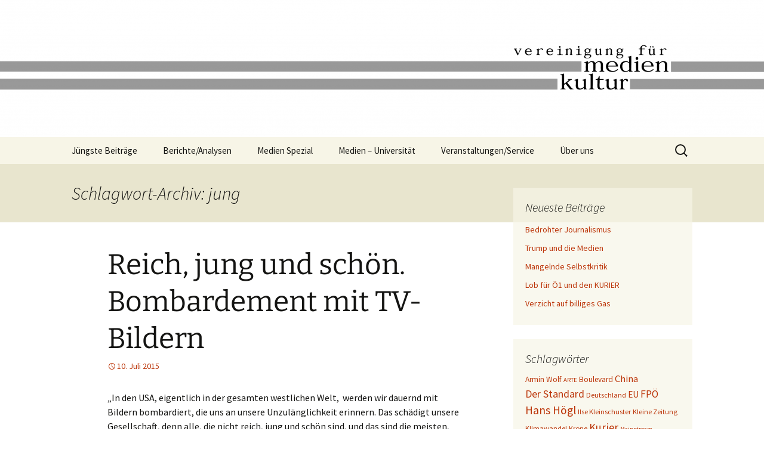

--- FILE ---
content_type: text/html; charset=UTF-8
request_url: http://www.medienkultur.at/neu/tag/jung/
body_size: 61126
content:
<!DOCTYPE html>
<html lang="de">
<head>
	<meta charset="UTF-8">
	<meta name="viewport" content="width=device-width, initial-scale=1.0">
	<title>jung Archive | Vereinigung für Medienkultur</title>
	<link rel="profile" href="https://gmpg.org/xfn/11">
	<link rel="pingback" href="http://www.medienkultur.at/neu/xmlrpc.php">
	<meta name='robots' content='index, follow, max-image-preview:large, max-snippet:-1, max-video-preview:-1' />

	<!-- This site is optimized with the Yoast SEO plugin v26.8 - https://yoast.com/product/yoast-seo-wordpress/ -->
	<link rel="canonical" href="https://www.medienkultur.at/neu/tag/jung/" />
	<meta property="og:locale" content="de_DE" />
	<meta property="og:type" content="article" />
	<meta property="og:title" content="jung Archive | Vereinigung für Medienkultur" />
	<meta property="og:url" content="https://www.medienkultur.at/neu/tag/jung/" />
	<meta property="og:site_name" content="Vereinigung für Medienkultur" />
	<meta name="twitter:card" content="summary_large_image" />
	<script type="application/ld+json" class="yoast-schema-graph">{"@context":"https://schema.org","@graph":[{"@type":"CollectionPage","@id":"https://www.medienkultur.at/neu/tag/jung/","url":"https://www.medienkultur.at/neu/tag/jung/","name":"jung Archive | Vereinigung für Medienkultur","isPartOf":{"@id":"https://www.medienkultur.at/neu/#website"},"breadcrumb":{"@id":"https://www.medienkultur.at/neu/tag/jung/#breadcrumb"},"inLanguage":"de"},{"@type":"BreadcrumbList","@id":"https://www.medienkultur.at/neu/tag/jung/#breadcrumb","itemListElement":[{"@type":"ListItem","position":1,"name":"Startseite","item":"https://www.medienkultur.at/neu/"},{"@type":"ListItem","position":2,"name":"jung"}]},{"@type":"WebSite","@id":"https://www.medienkultur.at/neu/#website","url":"https://www.medienkultur.at/neu/","name":"Vereinigung für Medienkultur","description":"","potentialAction":[{"@type":"SearchAction","target":{"@type":"EntryPoint","urlTemplate":"https://www.medienkultur.at/neu/?s={search_term_string}"},"query-input":{"@type":"PropertyValueSpecification","valueRequired":true,"valueName":"search_term_string"}}],"inLanguage":"de"}]}</script>
	<!-- / Yoast SEO plugin. -->


<link rel="alternate" type="application/rss+xml" title="Vereinigung für Medienkultur &raquo; Feed" href="https://www.medienkultur.at/neu/feed/" />
<link rel="alternate" type="application/rss+xml" title="Vereinigung für Medienkultur &raquo; Kommentar-Feed" href="https://www.medienkultur.at/neu/comments/feed/" />
<link rel="alternate" type="application/rss+xml" title="Vereinigung für Medienkultur &raquo; Schlagwort-Feed zu jung" href="https://www.medienkultur.at/neu/tag/jung/feed/" />
<style id='wp-img-auto-sizes-contain-inline-css'>
img:is([sizes=auto i],[sizes^="auto," i]){contain-intrinsic-size:3000px 1500px}
/*# sourceURL=wp-img-auto-sizes-contain-inline-css */
</style>
<style id='wp-emoji-styles-inline-css'>

	img.wp-smiley, img.emoji {
		display: inline !important;
		border: none !important;
		box-shadow: none !important;
		height: 1em !important;
		width: 1em !important;
		margin: 0 0.07em !important;
		vertical-align: -0.1em !important;
		background: none !important;
		padding: 0 !important;
	}
/*# sourceURL=wp-emoji-styles-inline-css */
</style>
<style id='wp-block-library-inline-css'>
:root{--wp-block-synced-color:#7a00df;--wp-block-synced-color--rgb:122,0,223;--wp-bound-block-color:var(--wp-block-synced-color);--wp-editor-canvas-background:#ddd;--wp-admin-theme-color:#007cba;--wp-admin-theme-color--rgb:0,124,186;--wp-admin-theme-color-darker-10:#006ba1;--wp-admin-theme-color-darker-10--rgb:0,107,160.5;--wp-admin-theme-color-darker-20:#005a87;--wp-admin-theme-color-darker-20--rgb:0,90,135;--wp-admin-border-width-focus:2px}@media (min-resolution:192dpi){:root{--wp-admin-border-width-focus:1.5px}}.wp-element-button{cursor:pointer}:root .has-very-light-gray-background-color{background-color:#eee}:root .has-very-dark-gray-background-color{background-color:#313131}:root .has-very-light-gray-color{color:#eee}:root .has-very-dark-gray-color{color:#313131}:root .has-vivid-green-cyan-to-vivid-cyan-blue-gradient-background{background:linear-gradient(135deg,#00d084,#0693e3)}:root .has-purple-crush-gradient-background{background:linear-gradient(135deg,#34e2e4,#4721fb 50%,#ab1dfe)}:root .has-hazy-dawn-gradient-background{background:linear-gradient(135deg,#faaca8,#dad0ec)}:root .has-subdued-olive-gradient-background{background:linear-gradient(135deg,#fafae1,#67a671)}:root .has-atomic-cream-gradient-background{background:linear-gradient(135deg,#fdd79a,#004a59)}:root .has-nightshade-gradient-background{background:linear-gradient(135deg,#330968,#31cdcf)}:root .has-midnight-gradient-background{background:linear-gradient(135deg,#020381,#2874fc)}:root{--wp--preset--font-size--normal:16px;--wp--preset--font-size--huge:42px}.has-regular-font-size{font-size:1em}.has-larger-font-size{font-size:2.625em}.has-normal-font-size{font-size:var(--wp--preset--font-size--normal)}.has-huge-font-size{font-size:var(--wp--preset--font-size--huge)}.has-text-align-center{text-align:center}.has-text-align-left{text-align:left}.has-text-align-right{text-align:right}.has-fit-text{white-space:nowrap!important}#end-resizable-editor-section{display:none}.aligncenter{clear:both}.items-justified-left{justify-content:flex-start}.items-justified-center{justify-content:center}.items-justified-right{justify-content:flex-end}.items-justified-space-between{justify-content:space-between}.screen-reader-text{border:0;clip-path:inset(50%);height:1px;margin:-1px;overflow:hidden;padding:0;position:absolute;width:1px;word-wrap:normal!important}.screen-reader-text:focus{background-color:#ddd;clip-path:none;color:#444;display:block;font-size:1em;height:auto;left:5px;line-height:normal;padding:15px 23px 14px;text-decoration:none;top:5px;width:auto;z-index:100000}html :where(.has-border-color){border-style:solid}html :where([style*=border-top-color]){border-top-style:solid}html :where([style*=border-right-color]){border-right-style:solid}html :where([style*=border-bottom-color]){border-bottom-style:solid}html :where([style*=border-left-color]){border-left-style:solid}html :where([style*=border-width]){border-style:solid}html :where([style*=border-top-width]){border-top-style:solid}html :where([style*=border-right-width]){border-right-style:solid}html :where([style*=border-bottom-width]){border-bottom-style:solid}html :where([style*=border-left-width]){border-left-style:solid}html :where(img[class*=wp-image-]){height:auto;max-width:100%}:where(figure){margin:0 0 1em}html :where(.is-position-sticky){--wp-admin--admin-bar--position-offset:var(--wp-admin--admin-bar--height,0px)}@media screen and (max-width:600px){html :where(.is-position-sticky){--wp-admin--admin-bar--position-offset:0px}}

/*# sourceURL=wp-block-library-inline-css */
</style><style id='global-styles-inline-css'>
:root{--wp--preset--aspect-ratio--square: 1;--wp--preset--aspect-ratio--4-3: 4/3;--wp--preset--aspect-ratio--3-4: 3/4;--wp--preset--aspect-ratio--3-2: 3/2;--wp--preset--aspect-ratio--2-3: 2/3;--wp--preset--aspect-ratio--16-9: 16/9;--wp--preset--aspect-ratio--9-16: 9/16;--wp--preset--color--black: #000000;--wp--preset--color--cyan-bluish-gray: #abb8c3;--wp--preset--color--white: #fff;--wp--preset--color--pale-pink: #f78da7;--wp--preset--color--vivid-red: #cf2e2e;--wp--preset--color--luminous-vivid-orange: #ff6900;--wp--preset--color--luminous-vivid-amber: #fcb900;--wp--preset--color--light-green-cyan: #7bdcb5;--wp--preset--color--vivid-green-cyan: #00d084;--wp--preset--color--pale-cyan-blue: #8ed1fc;--wp--preset--color--vivid-cyan-blue: #0693e3;--wp--preset--color--vivid-purple: #9b51e0;--wp--preset--color--dark-gray: #141412;--wp--preset--color--red: #bc360a;--wp--preset--color--medium-orange: #db572f;--wp--preset--color--light-orange: #ea9629;--wp--preset--color--yellow: #fbca3c;--wp--preset--color--dark-brown: #220e10;--wp--preset--color--medium-brown: #722d19;--wp--preset--color--light-brown: #eadaa6;--wp--preset--color--beige: #e8e5ce;--wp--preset--color--off-white: #f7f5e7;--wp--preset--gradient--vivid-cyan-blue-to-vivid-purple: linear-gradient(135deg,rgb(6,147,227) 0%,rgb(155,81,224) 100%);--wp--preset--gradient--light-green-cyan-to-vivid-green-cyan: linear-gradient(135deg,rgb(122,220,180) 0%,rgb(0,208,130) 100%);--wp--preset--gradient--luminous-vivid-amber-to-luminous-vivid-orange: linear-gradient(135deg,rgb(252,185,0) 0%,rgb(255,105,0) 100%);--wp--preset--gradient--luminous-vivid-orange-to-vivid-red: linear-gradient(135deg,rgb(255,105,0) 0%,rgb(207,46,46) 100%);--wp--preset--gradient--very-light-gray-to-cyan-bluish-gray: linear-gradient(135deg,rgb(238,238,238) 0%,rgb(169,184,195) 100%);--wp--preset--gradient--cool-to-warm-spectrum: linear-gradient(135deg,rgb(74,234,220) 0%,rgb(151,120,209) 20%,rgb(207,42,186) 40%,rgb(238,44,130) 60%,rgb(251,105,98) 80%,rgb(254,248,76) 100%);--wp--preset--gradient--blush-light-purple: linear-gradient(135deg,rgb(255,206,236) 0%,rgb(152,150,240) 100%);--wp--preset--gradient--blush-bordeaux: linear-gradient(135deg,rgb(254,205,165) 0%,rgb(254,45,45) 50%,rgb(107,0,62) 100%);--wp--preset--gradient--luminous-dusk: linear-gradient(135deg,rgb(255,203,112) 0%,rgb(199,81,192) 50%,rgb(65,88,208) 100%);--wp--preset--gradient--pale-ocean: linear-gradient(135deg,rgb(255,245,203) 0%,rgb(182,227,212) 50%,rgb(51,167,181) 100%);--wp--preset--gradient--electric-grass: linear-gradient(135deg,rgb(202,248,128) 0%,rgb(113,206,126) 100%);--wp--preset--gradient--midnight: linear-gradient(135deg,rgb(2,3,129) 0%,rgb(40,116,252) 100%);--wp--preset--gradient--autumn-brown: linear-gradient(135deg, rgba(226,45,15,1) 0%, rgba(158,25,13,1) 100%);--wp--preset--gradient--sunset-yellow: linear-gradient(135deg, rgba(233,139,41,1) 0%, rgba(238,179,95,1) 100%);--wp--preset--gradient--light-sky: linear-gradient(135deg,rgba(228,228,228,1.0) 0%,rgba(208,225,252,1.0) 100%);--wp--preset--gradient--dark-sky: linear-gradient(135deg,rgba(0,0,0,1.0) 0%,rgba(56,61,69,1.0) 100%);--wp--preset--font-size--small: 13px;--wp--preset--font-size--medium: 20px;--wp--preset--font-size--large: 36px;--wp--preset--font-size--x-large: 42px;--wp--preset--spacing--20: 0.44rem;--wp--preset--spacing--30: 0.67rem;--wp--preset--spacing--40: 1rem;--wp--preset--spacing--50: 1.5rem;--wp--preset--spacing--60: 2.25rem;--wp--preset--spacing--70: 3.38rem;--wp--preset--spacing--80: 5.06rem;--wp--preset--shadow--natural: 6px 6px 9px rgba(0, 0, 0, 0.2);--wp--preset--shadow--deep: 12px 12px 50px rgba(0, 0, 0, 0.4);--wp--preset--shadow--sharp: 6px 6px 0px rgba(0, 0, 0, 0.2);--wp--preset--shadow--outlined: 6px 6px 0px -3px rgb(255, 255, 255), 6px 6px rgb(0, 0, 0);--wp--preset--shadow--crisp: 6px 6px 0px rgb(0, 0, 0);}:where(.is-layout-flex){gap: 0.5em;}:where(.is-layout-grid){gap: 0.5em;}body .is-layout-flex{display: flex;}.is-layout-flex{flex-wrap: wrap;align-items: center;}.is-layout-flex > :is(*, div){margin: 0;}body .is-layout-grid{display: grid;}.is-layout-grid > :is(*, div){margin: 0;}:where(.wp-block-columns.is-layout-flex){gap: 2em;}:where(.wp-block-columns.is-layout-grid){gap: 2em;}:where(.wp-block-post-template.is-layout-flex){gap: 1.25em;}:where(.wp-block-post-template.is-layout-grid){gap: 1.25em;}.has-black-color{color: var(--wp--preset--color--black) !important;}.has-cyan-bluish-gray-color{color: var(--wp--preset--color--cyan-bluish-gray) !important;}.has-white-color{color: var(--wp--preset--color--white) !important;}.has-pale-pink-color{color: var(--wp--preset--color--pale-pink) !important;}.has-vivid-red-color{color: var(--wp--preset--color--vivid-red) !important;}.has-luminous-vivid-orange-color{color: var(--wp--preset--color--luminous-vivid-orange) !important;}.has-luminous-vivid-amber-color{color: var(--wp--preset--color--luminous-vivid-amber) !important;}.has-light-green-cyan-color{color: var(--wp--preset--color--light-green-cyan) !important;}.has-vivid-green-cyan-color{color: var(--wp--preset--color--vivid-green-cyan) !important;}.has-pale-cyan-blue-color{color: var(--wp--preset--color--pale-cyan-blue) !important;}.has-vivid-cyan-blue-color{color: var(--wp--preset--color--vivid-cyan-blue) !important;}.has-vivid-purple-color{color: var(--wp--preset--color--vivid-purple) !important;}.has-black-background-color{background-color: var(--wp--preset--color--black) !important;}.has-cyan-bluish-gray-background-color{background-color: var(--wp--preset--color--cyan-bluish-gray) !important;}.has-white-background-color{background-color: var(--wp--preset--color--white) !important;}.has-pale-pink-background-color{background-color: var(--wp--preset--color--pale-pink) !important;}.has-vivid-red-background-color{background-color: var(--wp--preset--color--vivid-red) !important;}.has-luminous-vivid-orange-background-color{background-color: var(--wp--preset--color--luminous-vivid-orange) !important;}.has-luminous-vivid-amber-background-color{background-color: var(--wp--preset--color--luminous-vivid-amber) !important;}.has-light-green-cyan-background-color{background-color: var(--wp--preset--color--light-green-cyan) !important;}.has-vivid-green-cyan-background-color{background-color: var(--wp--preset--color--vivid-green-cyan) !important;}.has-pale-cyan-blue-background-color{background-color: var(--wp--preset--color--pale-cyan-blue) !important;}.has-vivid-cyan-blue-background-color{background-color: var(--wp--preset--color--vivid-cyan-blue) !important;}.has-vivid-purple-background-color{background-color: var(--wp--preset--color--vivid-purple) !important;}.has-black-border-color{border-color: var(--wp--preset--color--black) !important;}.has-cyan-bluish-gray-border-color{border-color: var(--wp--preset--color--cyan-bluish-gray) !important;}.has-white-border-color{border-color: var(--wp--preset--color--white) !important;}.has-pale-pink-border-color{border-color: var(--wp--preset--color--pale-pink) !important;}.has-vivid-red-border-color{border-color: var(--wp--preset--color--vivid-red) !important;}.has-luminous-vivid-orange-border-color{border-color: var(--wp--preset--color--luminous-vivid-orange) !important;}.has-luminous-vivid-amber-border-color{border-color: var(--wp--preset--color--luminous-vivid-amber) !important;}.has-light-green-cyan-border-color{border-color: var(--wp--preset--color--light-green-cyan) !important;}.has-vivid-green-cyan-border-color{border-color: var(--wp--preset--color--vivid-green-cyan) !important;}.has-pale-cyan-blue-border-color{border-color: var(--wp--preset--color--pale-cyan-blue) !important;}.has-vivid-cyan-blue-border-color{border-color: var(--wp--preset--color--vivid-cyan-blue) !important;}.has-vivid-purple-border-color{border-color: var(--wp--preset--color--vivid-purple) !important;}.has-vivid-cyan-blue-to-vivid-purple-gradient-background{background: var(--wp--preset--gradient--vivid-cyan-blue-to-vivid-purple) !important;}.has-light-green-cyan-to-vivid-green-cyan-gradient-background{background: var(--wp--preset--gradient--light-green-cyan-to-vivid-green-cyan) !important;}.has-luminous-vivid-amber-to-luminous-vivid-orange-gradient-background{background: var(--wp--preset--gradient--luminous-vivid-amber-to-luminous-vivid-orange) !important;}.has-luminous-vivid-orange-to-vivid-red-gradient-background{background: var(--wp--preset--gradient--luminous-vivid-orange-to-vivid-red) !important;}.has-very-light-gray-to-cyan-bluish-gray-gradient-background{background: var(--wp--preset--gradient--very-light-gray-to-cyan-bluish-gray) !important;}.has-cool-to-warm-spectrum-gradient-background{background: var(--wp--preset--gradient--cool-to-warm-spectrum) !important;}.has-blush-light-purple-gradient-background{background: var(--wp--preset--gradient--blush-light-purple) !important;}.has-blush-bordeaux-gradient-background{background: var(--wp--preset--gradient--blush-bordeaux) !important;}.has-luminous-dusk-gradient-background{background: var(--wp--preset--gradient--luminous-dusk) !important;}.has-pale-ocean-gradient-background{background: var(--wp--preset--gradient--pale-ocean) !important;}.has-electric-grass-gradient-background{background: var(--wp--preset--gradient--electric-grass) !important;}.has-midnight-gradient-background{background: var(--wp--preset--gradient--midnight) !important;}.has-small-font-size{font-size: var(--wp--preset--font-size--small) !important;}.has-medium-font-size{font-size: var(--wp--preset--font-size--medium) !important;}.has-large-font-size{font-size: var(--wp--preset--font-size--large) !important;}.has-x-large-font-size{font-size: var(--wp--preset--font-size--x-large) !important;}
/*# sourceURL=global-styles-inline-css */
</style>

<style id='classic-theme-styles-inline-css'>
/*! This file is auto-generated */
.wp-block-button__link{color:#fff;background-color:#32373c;border-radius:9999px;box-shadow:none;text-decoration:none;padding:calc(.667em + 2px) calc(1.333em + 2px);font-size:1.125em}.wp-block-file__button{background:#32373c;color:#fff;text-decoration:none}
/*# sourceURL=/wp-includes/css/classic-themes.min.css */
</style>
<link rel='stylesheet' id='twentythirteen-fonts-css' href='http://www.medienkultur.at/neu/wp-content/themes/twentythirteen/fonts/source-sans-pro-plus-bitter.css?ver=20230328' media='all' />
<link rel='stylesheet' id='genericons-css' href='http://www.medienkultur.at/neu/wp-content/themes/twentythirteen/genericons/genericons.css?ver=20251101' media='all' />
<link rel='stylesheet' id='twentythirteen-style-css' href='http://www.medienkultur.at/neu/wp-content/themes/twentythirteen/style.css?ver=20251202' media='all' />
<link rel='stylesheet' id='twentythirteen-block-style-css' href='http://www.medienkultur.at/neu/wp-content/themes/twentythirteen/css/blocks.css?ver=20240520' media='all' />
<script src="http://www.medienkultur.at/neu/wp-includes/js/jquery/jquery.min.js?ver=3.7.1" id="jquery-core-js"></script>
<script src="http://www.medienkultur.at/neu/wp-includes/js/jquery/jquery-migrate.min.js?ver=3.4.1" id="jquery-migrate-js"></script>
<script src="http://www.medienkultur.at/neu/wp-content/themes/twentythirteen/js/functions.js?ver=20250727" id="twentythirteen-script-js" defer data-wp-strategy="defer"></script>
<link rel="https://api.w.org/" href="https://www.medienkultur.at/neu/wp-json/" /><link rel="alternate" title="JSON" type="application/json" href="https://www.medienkultur.at/neu/wp-json/wp/v2/tags/186" /><link rel="EditURI" type="application/rsd+xml" title="RSD" href="https://www.medienkultur.at/neu/xmlrpc.php?rsd" />
<meta name="generator" content="WordPress 6.9" />
<style>.recentcomments a{display:inline !important;padding:0 !important;margin:0 !important;}</style>	<style type="text/css" id="twentythirteen-header-css">
		.site-header {
		background: url(http://www.medienkultur.at/neu/wp-content/uploads/cropped-HeaderCover_whitepng.png) no-repeat scroll top;
		background-size: 1600px auto;
	}
	@media (max-width: 767px) {
		.site-header {
			background-size: 768px auto;
		}
	}
	@media (max-width: 359px) {
		.site-header {
			background-size: 360px auto;
		}
	}
			.site-title,
	.site-description {
		position: absolute;
		clip-path: inset(50%);
	}
			</style>
	<link rel="icon" href="https://www.medienkultur.at/neu/wp-content/uploads/cropped-HeaderCover_w-2-32x32.png" sizes="32x32" />
<link rel="icon" href="https://www.medienkultur.at/neu/wp-content/uploads/cropped-HeaderCover_w-2-192x192.png" sizes="192x192" />
<link rel="apple-touch-icon" href="https://www.medienkultur.at/neu/wp-content/uploads/cropped-HeaderCover_w-2-180x180.png" />
<meta name="msapplication-TileImage" content="https://www.medienkultur.at/neu/wp-content/uploads/cropped-HeaderCover_w-2-270x270.png" />
		<style id="wp-custom-css">
			.categories-links{display:none;}
.tags-links{display:none;}		</style>
		</head>

<body class="archive tag tag-jung tag-186 wp-embed-responsive wp-theme-twentythirteen single-author sidebar no-avatars">
		<div id="page" class="hfeed site">
		<a class="screen-reader-text skip-link" href="#content">
			Zum Inhalt springen		</a>
		<header id="masthead" class="site-header">
						<a class="home-link" href="https://www.medienkultur.at/neu/" rel="home" >
									<h1 class="site-title">Vereinigung für Medienkultur</h1>
											</a>

			<div id="navbar" class="navbar">
				<nav id="site-navigation" class="navigation main-navigation">
					<button class="menu-toggle">Menü</button>
					<div class="menu-hauptmenue-container"><ul id="primary-menu" class="nav-menu"><li id="menu-item-1527" class="menu-item menu-item-type-taxonomy menu-item-object-category menu-item-1527"><a href="https://www.medienkultur.at/neu/category/allgemein/">Jüngste Beiträge</a></li>
<li id="menu-item-1528" class="menu-item menu-item-type-taxonomy menu-item-object-category menu-item-has-children menu-item-1528"><a href="https://www.medienkultur.at/neu/category/berichte_analysen/">Berichte/Analysen</a>
<ul class="sub-menu">
	<li id="menu-item-1533" class="menu-item menu-item-type-taxonomy menu-item-object-category menu-item-1533"><a href="https://www.medienkultur.at/neu/category/berichte_analysen/medienkritik/">Medienkritik</a></li>
	<li id="menu-item-1532" class="menu-item menu-item-type-taxonomy menu-item-object-category menu-item-1532"><a href="https://www.medienkultur.at/neu/category/berichte_analysen/medien_politik_wirtschaft/">Medien und Politik / Wirtschaft</a></li>
	<li id="menu-item-1531" class="menu-item menu-item-type-taxonomy menu-item-object-category menu-item-1531"><a href="https://www.medienkultur.at/neu/category/berichte_analysen/medien_bildung_religion/">Medien und Bildung / Religion</a></li>
	<li id="menu-item-1534" class="menu-item menu-item-type-taxonomy menu-item-object-category menu-item-1534"><a href="https://www.medienkultur.at/neu/category/berichte_analysen/medienpolitik/">Medienpolitik</a></li>
	<li id="menu-item-1529" class="menu-item menu-item-type-taxonomy menu-item-object-category menu-item-1529"><a href="https://www.medienkultur.at/neu/category/berichte_analysen/diverses/">Diverses</a></li>
	<li id="menu-item-1530" class="menu-item menu-item-type-taxonomy menu-item-object-category menu-item-1530"><a href="https://www.medienkultur.at/neu/category/berichte_analysen/gastbeitraege/">Gastbeiträge</a></li>
</ul>
</li>
<li id="menu-item-1535" class="menu-item menu-item-type-taxonomy menu-item-object-category menu-item-has-children menu-item-1535"><a href="https://www.medienkultur.at/neu/category/medien_spezial/">Medien Spezial</a>
<ul class="sub-menu">
	<li id="menu-item-1541" class="menu-item menu-item-type-taxonomy menu-item-object-category menu-item-1541"><a href="https://www.medienkultur.at/neu/category/medien_spezial/medientabus/">Medientabus</a></li>
	<li id="menu-item-1538" class="menu-item menu-item-type-taxonomy menu-item-object-category menu-item-1538"><a href="https://www.medienkultur.at/neu/category/medien_spezial/medienkompetenz/">Medienkompetenz</a></li>
	<li id="menu-item-1542" class="menu-item menu-item-type-taxonomy menu-item-object-category menu-item-1542"><a href="https://www.medienkultur.at/neu/category/medien_spezial/studien_rezensionen/">Studien / Rezensionen</a></li>
	<li id="menu-item-1537" class="menu-item menu-item-type-taxonomy menu-item-object-category menu-item-1537"><a href="https://www.medienkultur.at/neu/category/medien_spezial/medienverantwortung_medienrecht/">Medienverantwortung / Medienrecht</a></li>
	<li id="menu-item-1539" class="menu-item menu-item-type-taxonomy menu-item-object-category menu-item-1539"><a href="https://www.medienkultur.at/neu/category/medien_spezial/medienoekologie/">Medienökologie</a></li>
	<li id="menu-item-1536" class="menu-item menu-item-type-taxonomy menu-item-object-category menu-item-1536"><a href="https://www.medienkultur.at/neu/category/medien_spezial/good-news/">Good News</a></li>
	<li id="menu-item-1540" class="menu-item menu-item-type-taxonomy menu-item-object-category menu-item-1540"><a href="https://www.medienkultur.at/neu/category/medien_spezial/medienschmankerl/">Medienschmankerl</a></li>
</ul>
</li>
<li id="menu-item-1543" class="menu-item menu-item-type-taxonomy menu-item-object-category menu-item-1543"><a href="https://www.medienkultur.at/neu/category/medien-universitaet/">Medien &#8211; Universität</a></li>
<li id="menu-item-1544" class="menu-item menu-item-type-taxonomy menu-item-object-category menu-item-has-children menu-item-1544"><a href="https://www.medienkultur.at/neu/category/termine/">Veranstaltungen/Service</a>
<ul class="sub-menu">
	<li id="menu-item-1743" class="menu-item menu-item-type-post_type menu-item-object-page menu-item-1743"><a href="https://www.medienkultur.at/neu/service/">Service</a></li>
</ul>
</li>
<li id="menu-item-1718" class="menu-item menu-item-type-post_type menu-item-object-page menu-item-has-children menu-item-1718"><a href="https://www.medienkultur.at/neu/wer-wir-sind/">Über uns</a>
<ul class="sub-menu">
	<li id="menu-item-1720" class="menu-item menu-item-type-post_type menu-item-object-page menu-item-1720"><a href="https://www.medienkultur.at/neu/unser-team-1-2/">Wer wir sind</a></li>
	<li id="menu-item-1721" class="menu-item menu-item-type-post_type menu-item-object-page menu-item-1721"><a href="https://www.medienkultur.at/neu/wer-wir-sind/ziele-des-forums-medienkultur/">Was wir wollen</a></li>
	<li id="menu-item-1734" class="menu-item menu-item-type-post_type menu-item-object-page menu-item-1734"><a href="https://www.medienkultur.at/neu/wer-wir-sind/kontakt-anregungkritik-1-3/">Kontakt</a></li>
	<li id="menu-item-1735" class="menu-item menu-item-type-post_type menu-item-object-page menu-item-1735"><a href="https://www.medienkultur.at/neu/wer-wir-sind/kooperationspartner-1-4/">Kooperationen</a></li>
	<li id="menu-item-1736" class="menu-item menu-item-type-post_type menu-item-object-page menu-item-1736"><a href="https://www.medienkultur.at/neu/wer-wir-sind/statut-1-5/">Statut</a></li>
</ul>
</li>
</ul></div>					<form role="search" method="get" class="search-form" action="https://www.medienkultur.at/neu/">
				<label>
					<span class="screen-reader-text">Suche nach:</span>
					<input type="search" class="search-field" placeholder="Suchen …" value="" name="s" />
				</label>
				<input type="submit" class="search-submit" value="Suchen" />
			</form>				</nav><!-- #site-navigation -->
			</div><!-- #navbar -->
		</header><!-- #masthead -->

		<div id="main" class="site-main">

	<div id="primary" class="content-area">
		<div id="content" class="site-content" role="main">

					<header class="archive-header">
				<h1 class="archive-title">
				Schlagwort-Archiv: jung				</h1>

							</header><!-- .archive-header -->

							
<article id="post-2095" class="post-2095 post type-post status-publish format-standard hentry category-allgemein category-medienschmankerl tag-bret-e-ellis tag-gea tag-heini-staudinger tag-jung tag-schoen tag-tv-bilder-reich">
	<header class="entry-header">
		
				<h1 class="entry-title">
			<a href="https://www.medienkultur.at/neu/reich-jung-und-schoen-bombardement-mit-tv-bildern/" rel="bookmark">Reich, jung und schön. Bombardement mit TV-Bildern</a>
		</h1>
		
		<div class="entry-meta">
			<span class="date"><a href="https://www.medienkultur.at/neu/reich-jung-und-schoen-bombardement-mit-tv-bildern/" title="Permalink zu Reich, jung und schön. Bombardement mit TV-Bildern" rel="bookmark"><time class="entry-date" datetime="2015-07-10T14:04:18+01:00">10. Juli 2015</time></a></span><span class="categories-links"><a href="https://www.medienkultur.at/neu/category/allgemein/" rel="category tag">JÜNGSTE BEITRÄGE</a>, <a href="https://www.medienkultur.at/neu/category/medien_spezial/medienschmankerl/" rel="category tag">Medienschmankerl</a></span><span class="tags-links"><a href="https://www.medienkultur.at/neu/tag/bret-e-ellis/" rel="tag">Bret E. Ellis</a>, <a href="https://www.medienkultur.at/neu/tag/gea/" rel="tag">GEA</a>, <a href="https://www.medienkultur.at/neu/tag/heini-staudinger/" rel="tag">Heini Staudinger</a>, <a href="https://www.medienkultur.at/neu/tag/jung/" rel="tag">jung</a>, <a href="https://www.medienkultur.at/neu/tag/schoen/" rel="tag">schön</a>, <a href="https://www.medienkultur.at/neu/tag/tv-bilder-reich/" rel="tag">TV-Bilder: Reich</a></span><span class="author vcard"><a class="url fn n" href="https://www.medienkultur.at/neu/author/wordpressadmin/" title="Alle Beiträge von Hans Högl anzeigen" rel="author">Hans Högl</a></span>					</div><!-- .entry-meta -->
	</header><!-- .entry-header -->

		<div class="entry-content">
		<p>&#8222;In den USA, eigentlich in der gesamten westlichen Welt,  werden wir dauernd mit Bildern bombardiert, die uns an unsere Unzulänglichkeit erinnern. Das schädigt unsere Gesellschaft, denn alle, die nicht reich, jung und schön sind, und das sind die meisten, werden zwangsläufig verunsichert.   Bret Easton Ellis (Zitat in: Brennstoff Nr. 37  2014, p.7. Empfehlenswerte Zeitschrift von GEA/ Herausg.: Heini Staudinger).</p>
	</div><!-- .entry-content -->
	
	<footer class="entry-meta">
					<div class="comments-link">
				<a href="https://www.medienkultur.at/neu/reich-jung-und-schoen-bombardement-mit-tv-bildern/#respond"><span class="leave-reply">Schreibe einen Kommentar</span></a>			</div><!-- .comments-link -->
		
			</footer><!-- .entry-meta -->
</article><!-- #post -->
			
			
		
		</div><!-- #content -->
	</div><!-- #primary -->

	<div id="tertiary" class="sidebar-container" role="complementary">
		<div class="sidebar-inner">
			<div class="widget-area">
				
		<aside id="recent-posts-2" class="widget widget_recent_entries">
		<h3 class="widget-title">Neueste Beiträge</h3><nav aria-label="Neueste Beiträge">
		<ul>
											<li>
					<a href="https://www.medienkultur.at/neu/bedrohter-journalismus/">Bedrohter Journalismus</a>
									</li>
											<li>
					<a href="https://www.medienkultur.at/neu/trump-und-die-medien/">Trump und die Medien</a>
									</li>
											<li>
					<a href="https://www.medienkultur.at/neu/mangelnde-selbstkritik/">Mangelnde Selbstkritik</a>
									</li>
											<li>
					<a href="https://www.medienkultur.at/neu/lob-fuer-oe1-und-den-kurier/">Lob für Ö1 und den KURIER</a>
									</li>
											<li>
					<a href="https://www.medienkultur.at/neu/verzicht-auf-billiges-gas/">Verzicht auf billiges Gas</a>
									</li>
					</ul>

		</nav></aside><aside id="tag_cloud-2" class="widget widget_tag_cloud"><h3 class="widget-title">Schlagwörter</h3><nav aria-label="Schlagwörter"><div class="tagcloud"><ul class='wp-tag-cloud' role='list'>
	<li><a href="https://www.medienkultur.at/neu/tag/armin-wolf/" class="tag-cloud-link tag-link-1677 tag-link-position-1" style="font-size: 10.026315789474pt;" aria-label="Armin Wolf (27 Einträge)">Armin Wolf</a></li>
	<li><a href="https://www.medienkultur.at/neu/tag/arte/" class="tag-cloud-link tag-link-477 tag-link-position-2" style="font-size: 8pt;" aria-label="ARTE (21 Einträge)">ARTE</a></li>
	<li><a href="https://www.medienkultur.at/neu/tag/boulevard/" class="tag-cloud-link tag-link-534 tag-link-position-3" style="font-size: 10.026315789474pt;" aria-label="Boulevard (27 Einträge)">Boulevard</a></li>
	<li><a href="https://www.medienkultur.at/neu/tag/china/" class="tag-cloud-link tag-link-883 tag-link-position-4" style="font-size: 12.421052631579pt;" aria-label="China (37 Einträge)">China</a></li>
	<li><a href="https://www.medienkultur.at/neu/tag/der-standard/" class="tag-cloud-link tag-link-1371 tag-link-position-5" style="font-size: 13.342105263158pt;" aria-label="Der Standard (42 Einträge)">Der Standard</a></li>
	<li><a href="https://www.medienkultur.at/neu/tag/deutschland/" class="tag-cloud-link tag-link-206 tag-link-position-6" style="font-size: 9.1052631578947pt;" aria-label="Deutschland (24 Einträge)">Deutschland</a></li>
	<li><a href="https://www.medienkultur.at/neu/tag/eu/" class="tag-cloud-link tag-link-97 tag-link-position-7" style="font-size: 11.315789473684pt;" aria-label="EU (32 Einträge)">EU</a></li>
	<li><a href="https://www.medienkultur.at/neu/tag/fpoe/" class="tag-cloud-link tag-link-163 tag-link-position-8" style="font-size: 13.157894736842pt;" aria-label="FPÖ (41 Einträge)">FPÖ</a></li>
	<li><a href="https://www.medienkultur.at/neu/tag/hans-hoegl/" class="tag-cloud-link tag-link-1011 tag-link-position-9" style="font-size: 14.631578947368pt;" aria-label="Hans Högl (49 Einträge)">Hans Högl</a></li>
	<li><a href="https://www.medienkultur.at/neu/tag/ilse-kleinschuster/" class="tag-cloud-link tag-link-4381 tag-link-position-10" style="font-size: 9.2894736842105pt;" aria-label="Ilse Kleinschuster (25 Einträge)">Ilse Kleinschuster</a></li>
	<li><a href="https://www.medienkultur.at/neu/tag/kleine-zeitung/" class="tag-cloud-link tag-link-310 tag-link-position-11" style="font-size: 9.2894736842105pt;" aria-label="Kleine Zeitung (25 Einträge)">Kleine Zeitung</a></li>
	<li><a href="https://www.medienkultur.at/neu/tag/klimawandel/" class="tag-cloud-link tag-link-363 tag-link-position-12" style="font-size: 9.1052631578947pt;" aria-label="Klimawandel (24 Einträge)">Klimawandel</a></li>
	<li><a href="https://www.medienkultur.at/neu/tag/krone/" class="tag-cloud-link tag-link-156 tag-link-position-13" style="font-size: 9.2894736842105pt;" aria-label="Krone (25 Einträge)">Krone</a></li>
	<li><a href="https://www.medienkultur.at/neu/tag/kurier/" class="tag-cloud-link tag-link-531 tag-link-position-14" style="font-size: 13.894736842105pt;" aria-label="Kurier (45 Einträge)">Kurier</a></li>
	<li><a href="https://www.medienkultur.at/neu/tag/mainstream/" class="tag-cloud-link tag-link-179 tag-link-position-15" style="font-size: 8pt;" aria-label="Mainstream (21 Einträge)">Mainstream</a></li>
	<li><a href="https://www.medienkultur.at/neu/tag/medien/" class="tag-cloud-link tag-link-39 tag-link-position-16" style="font-size: 11.315789473684pt;" aria-label="Medien (32 Einträge)">Medien</a></li>
	<li><a href="https://www.medienkultur.at/neu/tag/medienkritik/" class="tag-cloud-link tag-link-332 tag-link-position-17" style="font-size: 8.7368421052632pt;" aria-label="Medienkritik (23 Einträge)">Medienkritik</a></li>
	<li><a href="https://www.medienkultur.at/neu/tag/medienkultur/" class="tag-cloud-link tag-link-302 tag-link-position-18" style="font-size: 9.2894736842105pt;" aria-label="Medienkultur (25 Einträge)">Medienkultur</a></li>
	<li><a href="https://www.medienkultur.at/neu/tag/medien-und-politik/" class="tag-cloud-link tag-link-667 tag-link-position-19" style="font-size: 14.078947368421pt;" aria-label="Medien und Politik (46 Einträge)">Medien und Politik</a></li>
	<li><a href="https://www.medienkultur.at/neu/tag/menschenrechte/" class="tag-cloud-link tag-link-106 tag-link-position-20" style="font-size: 11.131578947368pt;" aria-label="Menschenrechte (31 Einträge)">Menschenrechte</a></li>
	<li><a href="https://www.medienkultur.at/neu/tag/nato/" class="tag-cloud-link tag-link-55 tag-link-position-21" style="font-size: 11.5pt;" aria-label="NATO (33 Einträge)">NATO</a></li>
	<li><a href="https://www.medienkultur.at/neu/tag/neutralitaet/" class="tag-cloud-link tag-link-2483 tag-link-position-22" style="font-size: 8.3684210526316pt;" aria-label="Neutralität (22 Einträge)">Neutralität</a></li>
	<li><a href="https://www.medienkultur.at/neu/tag/orf/" class="tag-cloud-link tag-link-54 tag-link-position-23" style="font-size: 22pt;" aria-label="ORF (126 Einträge)">ORF</a></li>
	<li><a href="https://www.medienkultur.at/neu/tag/politik-und-medien/" class="tag-cloud-link tag-link-660 tag-link-position-24" style="font-size: 16.842105263158pt;" aria-label="Politik und Medien (65 Einträge)">Politik und Medien</a></li>
	<li><a href="https://www.medienkultur.at/neu/tag/presseclub-concordia/" class="tag-cloud-link tag-link-362 tag-link-position-25" style="font-size: 13.710526315789pt;" aria-label="Presseclub Concordia (44 Einträge)">Presseclub Concordia</a></li>
	<li><a href="https://www.medienkultur.at/neu/tag/pressefreiheit/" class="tag-cloud-link tag-link-2016 tag-link-position-26" style="font-size: 8pt;" aria-label="Pressefreiheit (21 Einträge)">Pressefreiheit</a></li>
	<li><a href="https://www.medienkultur.at/neu/tag/putin/" class="tag-cloud-link tag-link-48 tag-link-position-27" style="font-size: 11.684210526316pt;" aria-label="Putin (34 Einträge)">Putin</a></li>
	<li><a href="https://www.medienkultur.at/neu/tag/qualitaetsjournalismus/" class="tag-cloud-link tag-link-1407 tag-link-position-28" style="font-size: 11.684210526316pt;" aria-label="Qualitätsjournalismus (34 Einträge)">Qualitätsjournalismus</a></li>
	<li><a href="https://www.medienkultur.at/neu/tag/russland/" class="tag-cloud-link tag-link-34 tag-link-position-29" style="font-size: 14.815789473684pt;" aria-label="Russland (50 Einträge)">Russland</a></li>
	<li><a href="https://www.medienkultur.at/neu/tag/schweiz/" class="tag-cloud-link tag-link-1977 tag-link-position-30" style="font-size: 12.236842105263pt;" aria-label="Schweiz (36 Einträge)">Schweiz</a></li>
	<li><a href="https://www.medienkultur.at/neu/tag/sebastian-kurz/" class="tag-cloud-link tag-link-1592 tag-link-position-31" style="font-size: 10.210526315789pt;" aria-label="Sebastian Kurz (28 Einträge)">Sebastian Kurz</a></li>
	<li><a href="https://www.medienkultur.at/neu/tag/spoe/" class="tag-cloud-link tag-link-543 tag-link-position-32" style="font-size: 11.684210526316pt;" aria-label="SPÖ (34 Einträge)">SPÖ</a></li>
	<li><a href="https://www.medienkultur.at/neu/tag/standard/" class="tag-cloud-link tag-link-53 tag-link-position-33" style="font-size: 13.157894736842pt;" aria-label="Standard (41 Einträge)">Standard</a></li>
	<li><a href="https://www.medienkultur.at/neu/tag/udo-bachmair/" class="tag-cloud-link tag-link-1613 tag-link-position-34" style="font-size: 18.684210526316pt;" aria-label="Udo Bachmair (82 Einträge)">Udo Bachmair</a></li>
	<li><a href="https://www.medienkultur.at/neu/tag/ukraine/" class="tag-cloud-link tag-link-33 tag-link-position-35" style="font-size: 14.815789473684pt;" aria-label="Ukraine (50 Einträge)">Ukraine</a></li>
	<li><a href="https://www.medienkultur.at/neu/tag/ukrainekrieg/" class="tag-cloud-link tag-link-8934 tag-link-position-36" style="font-size: 12.605263157895pt;" aria-label="Ukrainekrieg (38 Einträge)">Ukrainekrieg</a></li>
	<li><a href="https://www.medienkultur.at/neu/tag/usa/" class="tag-cloud-link tag-link-98 tag-link-position-37" style="font-size: 15.552631578947pt;" aria-label="USA (55 Einträge)">USA</a></li>
	<li><a href="https://www.medienkultur.at/neu/tag/vereinigung-fuer-medienkultur/" class="tag-cloud-link tag-link-335 tag-link-position-38" style="font-size: 19.236842105263pt;" aria-label="Vereinigung für Medienkultur (88 Einträge)">Vereinigung für Medienkultur</a></li>
	<li><a href="https://www.medienkultur.at/neu/tag/wiener-zeitung/" class="tag-cloud-link tag-link-409 tag-link-position-39" style="font-size: 15.736842105263pt;" aria-label="Wiener Zeitung (56 Einträge)">Wiener Zeitung</a></li>
	<li><a href="https://www.medienkultur.at/neu/tag/wolfgang-koppler/" class="tag-cloud-link tag-link-9197 tag-link-position-40" style="font-size: 12.421052631579pt;" aria-label="Wolfgang Koppler (37 Einträge)">Wolfgang Koppler</a></li>
	<li><a href="https://www.medienkultur.at/neu/tag/zib2/" class="tag-cloud-link tag-link-9391 tag-link-position-41" style="font-size: 8pt;" aria-label="ZiB2 (21 Einträge)">ZiB2</a></li>
	<li><a href="https://www.medienkultur.at/neu/tag/zivilgesellschaft/" class="tag-cloud-link tag-link-1012 tag-link-position-42" style="font-size: 9.1052631578947pt;" aria-label="Zivilgesellschaft (24 Einträge)">Zivilgesellschaft</a></li>
	<li><a href="https://www.medienkultur.at/neu/tag/oe-1/" class="tag-cloud-link tag-link-27 tag-link-position-43" style="font-size: 8.3684210526316pt;" aria-label="Ö 1 (22 Einträge)">Ö 1</a></li>
	<li><a href="https://www.medienkultur.at/neu/tag/oesterreich/" class="tag-cloud-link tag-link-930 tag-link-position-44" style="font-size: 12.789473684211pt;" aria-label="Österreich (39 Einträge)">Österreich</a></li>
	<li><a href="https://www.medienkultur.at/neu/tag/oevp/" class="tag-cloud-link tag-link-600 tag-link-position-45" style="font-size: 10.578947368421pt;" aria-label="ÖVP (29 Einträge)">ÖVP</a></li>
</ul>
</div>
</nav></aside><aside id="recent-comments-2" class="widget widget_recent_comments"><h3 class="widget-title">Neueste Kommentare</h3><nav aria-label="Neueste Kommentare"><ul id="recentcomments"><li class="recentcomments"><span class="comment-author-link">Fritz Buchgeher</span> bei <a href="https://www.medienkultur.at/neu/orf-aus-fuer-karim-el-gawhary/#comment-63066">ORF: Aus für Karim El-Gawhary</a></li><li class="recentcomments"><span class="comment-author-link">Hans Högl</span> bei <a href="https://www.medienkultur.at/neu/lob-fuer-oe1-und-den-kurier/#comment-62931">Lob für Ö1 und den KURIER</a></li><li class="recentcomments"><span class="comment-author-link"><a href="http://www.abfang.org" class="url" rel="ugc external nofollow">Ilse Kleinschuster</a></span> bei <a href="https://www.medienkultur.at/neu/neuer-zivilisationsbruch/#comment-62584">Neuer Zivilisationsbruch</a></li><li class="recentcomments"><span class="comment-author-link"><a href="http://www.abfang.org" class="url" rel="ugc external nofollow">Ilse Kleinschuster</a></span> bei <a href="https://www.medienkultur.at/neu/neuer-zivilisationsbruch/#comment-62582">Neuer Zivilisationsbruch</a></li><li class="recentcomments"><span class="comment-author-link">Robert Hawliczek</span> bei <a href="https://www.medienkultur.at/neu/lob-fuer-oe1-und-den-kurier/#comment-62466">Lob für Ö1 und den KURIER</a></li></ul></nav></aside><aside id="archives-2" class="widget widget_archive"><h3 class="widget-title">ARCHIV</h3><nav aria-label="ARCHIV">
			<ul>
					<li><a href='https://www.medienkultur.at/neu/2026/01/'>Januar 2026</a></li>
	<li><a href='https://www.medienkultur.at/neu/2025/12/'>Dezember 2025</a></li>
	<li><a href='https://www.medienkultur.at/neu/2025/11/'>November 2025</a></li>
	<li><a href='https://www.medienkultur.at/neu/2025/10/'>Oktober 2025</a></li>
	<li><a href='https://www.medienkultur.at/neu/2025/09/'>September 2025</a></li>
	<li><a href='https://www.medienkultur.at/neu/2025/08/'>August 2025</a></li>
	<li><a href='https://www.medienkultur.at/neu/2025/07/'>Juli 2025</a></li>
	<li><a href='https://www.medienkultur.at/neu/2025/06/'>Juni 2025</a></li>
	<li><a href='https://www.medienkultur.at/neu/2025/05/'>Mai 2025</a></li>
	<li><a href='https://www.medienkultur.at/neu/2025/04/'>April 2025</a></li>
	<li><a href='https://www.medienkultur.at/neu/2025/03/'>März 2025</a></li>
	<li><a href='https://www.medienkultur.at/neu/2025/02/'>Februar 2025</a></li>
	<li><a href='https://www.medienkultur.at/neu/2025/01/'>Januar 2025</a></li>
	<li><a href='https://www.medienkultur.at/neu/2024/12/'>Dezember 2024</a></li>
	<li><a href='https://www.medienkultur.at/neu/2024/11/'>November 2024</a></li>
	<li><a href='https://www.medienkultur.at/neu/2024/10/'>Oktober 2024</a></li>
	<li><a href='https://www.medienkultur.at/neu/2024/09/'>September 2024</a></li>
	<li><a href='https://www.medienkultur.at/neu/2024/08/'>August 2024</a></li>
	<li><a href='https://www.medienkultur.at/neu/2024/07/'>Juli 2024</a></li>
	<li><a href='https://www.medienkultur.at/neu/2024/06/'>Juni 2024</a></li>
	<li><a href='https://www.medienkultur.at/neu/2024/05/'>Mai 2024</a></li>
	<li><a href='https://www.medienkultur.at/neu/2024/04/'>April 2024</a></li>
	<li><a href='https://www.medienkultur.at/neu/2024/03/'>März 2024</a></li>
	<li><a href='https://www.medienkultur.at/neu/2024/02/'>Februar 2024</a></li>
	<li><a href='https://www.medienkultur.at/neu/2024/01/'>Januar 2024</a></li>
	<li><a href='https://www.medienkultur.at/neu/2023/12/'>Dezember 2023</a></li>
	<li><a href='https://www.medienkultur.at/neu/2023/11/'>November 2023</a></li>
	<li><a href='https://www.medienkultur.at/neu/2023/10/'>Oktober 2023</a></li>
	<li><a href='https://www.medienkultur.at/neu/2023/09/'>September 2023</a></li>
	<li><a href='https://www.medienkultur.at/neu/2023/08/'>August 2023</a></li>
	<li><a href='https://www.medienkultur.at/neu/2023/07/'>Juli 2023</a></li>
	<li><a href='https://www.medienkultur.at/neu/2023/06/'>Juni 2023</a></li>
	<li><a href='https://www.medienkultur.at/neu/2023/05/'>Mai 2023</a></li>
	<li><a href='https://www.medienkultur.at/neu/2023/04/'>April 2023</a></li>
	<li><a href='https://www.medienkultur.at/neu/2023/03/'>März 2023</a></li>
	<li><a href='https://www.medienkultur.at/neu/2023/02/'>Februar 2023</a></li>
	<li><a href='https://www.medienkultur.at/neu/2023/01/'>Januar 2023</a></li>
	<li><a href='https://www.medienkultur.at/neu/2022/12/'>Dezember 2022</a></li>
	<li><a href='https://www.medienkultur.at/neu/2022/11/'>November 2022</a></li>
	<li><a href='https://www.medienkultur.at/neu/2022/10/'>Oktober 2022</a></li>
	<li><a href='https://www.medienkultur.at/neu/2022/09/'>September 2022</a></li>
	<li><a href='https://www.medienkultur.at/neu/2022/08/'>August 2022</a></li>
	<li><a href='https://www.medienkultur.at/neu/2022/07/'>Juli 2022</a></li>
	<li><a href='https://www.medienkultur.at/neu/2022/06/'>Juni 2022</a></li>
	<li><a href='https://www.medienkultur.at/neu/2022/05/'>Mai 2022</a></li>
	<li><a href='https://www.medienkultur.at/neu/2022/04/'>April 2022</a></li>
	<li><a href='https://www.medienkultur.at/neu/2022/03/'>März 2022</a></li>
	<li><a href='https://www.medienkultur.at/neu/2022/02/'>Februar 2022</a></li>
	<li><a href='https://www.medienkultur.at/neu/2022/01/'>Januar 2022</a></li>
	<li><a href='https://www.medienkultur.at/neu/2021/12/'>Dezember 2021</a></li>
	<li><a href='https://www.medienkultur.at/neu/2021/11/'>November 2021</a></li>
	<li><a href='https://www.medienkultur.at/neu/2021/10/'>Oktober 2021</a></li>
	<li><a href='https://www.medienkultur.at/neu/2021/09/'>September 2021</a></li>
	<li><a href='https://www.medienkultur.at/neu/2021/08/'>August 2021</a></li>
	<li><a href='https://www.medienkultur.at/neu/2021/07/'>Juli 2021</a></li>
	<li><a href='https://www.medienkultur.at/neu/2021/06/'>Juni 2021</a></li>
	<li><a href='https://www.medienkultur.at/neu/2021/05/'>Mai 2021</a></li>
	<li><a href='https://www.medienkultur.at/neu/2021/04/'>April 2021</a></li>
	<li><a href='https://www.medienkultur.at/neu/2021/03/'>März 2021</a></li>
	<li><a href='https://www.medienkultur.at/neu/2021/02/'>Februar 2021</a></li>
	<li><a href='https://www.medienkultur.at/neu/2021/01/'>Januar 2021</a></li>
	<li><a href='https://www.medienkultur.at/neu/2020/12/'>Dezember 2020</a></li>
	<li><a href='https://www.medienkultur.at/neu/2020/11/'>November 2020</a></li>
	<li><a href='https://www.medienkultur.at/neu/2020/10/'>Oktober 2020</a></li>
	<li><a href='https://www.medienkultur.at/neu/2020/09/'>September 2020</a></li>
	<li><a href='https://www.medienkultur.at/neu/2020/08/'>August 2020</a></li>
	<li><a href='https://www.medienkultur.at/neu/2020/07/'>Juli 2020</a></li>
	<li><a href='https://www.medienkultur.at/neu/2020/06/'>Juni 2020</a></li>
	<li><a href='https://www.medienkultur.at/neu/2020/05/'>Mai 2020</a></li>
	<li><a href='https://www.medienkultur.at/neu/2020/04/'>April 2020</a></li>
	<li><a href='https://www.medienkultur.at/neu/2020/03/'>März 2020</a></li>
	<li><a href='https://www.medienkultur.at/neu/2020/02/'>Februar 2020</a></li>
	<li><a href='https://www.medienkultur.at/neu/2020/01/'>Januar 2020</a></li>
	<li><a href='https://www.medienkultur.at/neu/2019/12/'>Dezember 2019</a></li>
	<li><a href='https://www.medienkultur.at/neu/2019/11/'>November 2019</a></li>
	<li><a href='https://www.medienkultur.at/neu/2019/10/'>Oktober 2019</a></li>
	<li><a href='https://www.medienkultur.at/neu/2019/09/'>September 2019</a></li>
	<li><a href='https://www.medienkultur.at/neu/2019/08/'>August 2019</a></li>
	<li><a href='https://www.medienkultur.at/neu/2019/07/'>Juli 2019</a></li>
	<li><a href='https://www.medienkultur.at/neu/2019/06/'>Juni 2019</a></li>
	<li><a href='https://www.medienkultur.at/neu/2019/05/'>Mai 2019</a></li>
	<li><a href='https://www.medienkultur.at/neu/2019/04/'>April 2019</a></li>
	<li><a href='https://www.medienkultur.at/neu/2019/03/'>März 2019</a></li>
	<li><a href='https://www.medienkultur.at/neu/2019/02/'>Februar 2019</a></li>
	<li><a href='https://www.medienkultur.at/neu/2019/01/'>Januar 2019</a></li>
	<li><a href='https://www.medienkultur.at/neu/2018/12/'>Dezember 2018</a></li>
	<li><a href='https://www.medienkultur.at/neu/2018/11/'>November 2018</a></li>
	<li><a href='https://www.medienkultur.at/neu/2018/10/'>Oktober 2018</a></li>
	<li><a href='https://www.medienkultur.at/neu/2018/09/'>September 2018</a></li>
	<li><a href='https://www.medienkultur.at/neu/2018/08/'>August 2018</a></li>
	<li><a href='https://www.medienkultur.at/neu/2018/07/'>Juli 2018</a></li>
	<li><a href='https://www.medienkultur.at/neu/2018/06/'>Juni 2018</a></li>
	<li><a href='https://www.medienkultur.at/neu/2018/05/'>Mai 2018</a></li>
	<li><a href='https://www.medienkultur.at/neu/2018/04/'>April 2018</a></li>
	<li><a href='https://www.medienkultur.at/neu/2018/03/'>März 2018</a></li>
	<li><a href='https://www.medienkultur.at/neu/2018/02/'>Februar 2018</a></li>
	<li><a href='https://www.medienkultur.at/neu/2018/01/'>Januar 2018</a></li>
	<li><a href='https://www.medienkultur.at/neu/2017/12/'>Dezember 2017</a></li>
	<li><a href='https://www.medienkultur.at/neu/2017/11/'>November 2017</a></li>
	<li><a href='https://www.medienkultur.at/neu/2017/10/'>Oktober 2017</a></li>
	<li><a href='https://www.medienkultur.at/neu/2017/09/'>September 2017</a></li>
	<li><a href='https://www.medienkultur.at/neu/2017/08/'>August 2017</a></li>
	<li><a href='https://www.medienkultur.at/neu/2017/07/'>Juli 2017</a></li>
	<li><a href='https://www.medienkultur.at/neu/2017/06/'>Juni 2017</a></li>
	<li><a href='https://www.medienkultur.at/neu/2017/05/'>Mai 2017</a></li>
	<li><a href='https://www.medienkultur.at/neu/2017/04/'>April 2017</a></li>
	<li><a href='https://www.medienkultur.at/neu/2017/03/'>März 2017</a></li>
	<li><a href='https://www.medienkultur.at/neu/2017/02/'>Februar 2017</a></li>
	<li><a href='https://www.medienkultur.at/neu/2017/01/'>Januar 2017</a></li>
	<li><a href='https://www.medienkultur.at/neu/2016/12/'>Dezember 2016</a></li>
	<li><a href='https://www.medienkultur.at/neu/2016/11/'>November 2016</a></li>
	<li><a href='https://www.medienkultur.at/neu/2016/10/'>Oktober 2016</a></li>
	<li><a href='https://www.medienkultur.at/neu/2016/09/'>September 2016</a></li>
	<li><a href='https://www.medienkultur.at/neu/2016/08/'>August 2016</a></li>
	<li><a href='https://www.medienkultur.at/neu/2016/07/'>Juli 2016</a></li>
	<li><a href='https://www.medienkultur.at/neu/2016/06/'>Juni 2016</a></li>
	<li><a href='https://www.medienkultur.at/neu/2016/05/'>Mai 2016</a></li>
	<li><a href='https://www.medienkultur.at/neu/2016/04/'>April 2016</a></li>
	<li><a href='https://www.medienkultur.at/neu/2016/03/'>März 2016</a></li>
	<li><a href='https://www.medienkultur.at/neu/2016/02/'>Februar 2016</a></li>
	<li><a href='https://www.medienkultur.at/neu/2016/01/'>Januar 2016</a></li>
	<li><a href='https://www.medienkultur.at/neu/2015/12/'>Dezember 2015</a></li>
	<li><a href='https://www.medienkultur.at/neu/2015/11/'>November 2015</a></li>
	<li><a href='https://www.medienkultur.at/neu/2015/10/'>Oktober 2015</a></li>
	<li><a href='https://www.medienkultur.at/neu/2015/09/'>September 2015</a></li>
	<li><a href='https://www.medienkultur.at/neu/2015/08/'>August 2015</a></li>
	<li><a href='https://www.medienkultur.at/neu/2015/07/'>Juli 2015</a></li>
	<li><a href='https://www.medienkultur.at/neu/2015/06/'>Juni 2015</a></li>
	<li><a href='https://www.medienkultur.at/neu/2015/05/'>Mai 2015</a></li>
	<li><a href='https://www.medienkultur.at/neu/2015/04/'>April 2015</a></li>
	<li><a href='https://www.medienkultur.at/neu/2015/03/'>März 2015</a></li>
	<li><a href='https://www.medienkultur.at/neu/2015/02/'>Februar 2015</a></li>
	<li><a href='https://www.medienkultur.at/neu/2015/01/'>Januar 2015</a></li>
	<li><a href='https://www.medienkultur.at/neu/2014/12/'>Dezember 2014</a></li>
	<li><a href='https://www.medienkultur.at/neu/2014/11/'>November 2014</a></li>
	<li><a href='https://www.medienkultur.at/neu/2014/02/'>Februar 2014</a></li>
	<li><a href='https://www.medienkultur.at/neu/2014/01/'>Januar 2014</a></li>
	<li><a href='https://www.medienkultur.at/neu/2013/12/'>Dezember 2013</a></li>
			</ul>

			</nav></aside>			</div><!-- .widget-area -->
		</div><!-- .sidebar-inner -->
	</div><!-- #tertiary -->

		</div><!-- #main -->
		<footer id="colophon" class="site-footer">
				<div id="secondary" class="sidebar-container" role="complementary">
		<div class="widget-area">
			<aside id="categories-2" class="widget widget_categories"><h3 class="widget-title">Kategorien</h3><nav aria-label="Kategorien">
			<ul>
					<li class="cat-item cat-item-9"><a href="https://www.medienkultur.at/neu/category/berichte_analysen/">BERICHTE / ANALYSEN</a>
</li>
	<li class="cat-item cat-item-14"><a href="https://www.medienkultur.at/neu/category/berichte_analysen/diverses/">Diverses</a>
</li>
	<li class="cat-item cat-item-15"><a href="https://www.medienkultur.at/neu/category/berichte_analysen/gastbeitraege/">Gastbeiträge</a>
</li>
	<li class="cat-item cat-item-22"><a href="https://www.medienkultur.at/neu/category/medien_spezial/good-news/">Good News</a>
</li>
	<li class="cat-item cat-item-1"><a href="https://www.medienkultur.at/neu/category/allgemein/">JÜNGSTE BEITRÄGE</a>
</li>
	<li class="cat-item cat-item-24"><a href="https://www.medienkultur.at/neu/category/medien-universitaet/">MEDIEN &#8211; UNIVERSITÄT</a>
</li>
	<li class="cat-item cat-item-16"><a href="https://www.medienkultur.at/neu/category/medien_spezial/">MEDIEN SPEZIAL</a>
</li>
	<li class="cat-item cat-item-12"><a href="https://www.medienkultur.at/neu/category/berichte_analysen/medien_bildung_religion/">Medien und Bildung / Religion</a>
</li>
	<li class="cat-item cat-item-11"><a href="https://www.medienkultur.at/neu/category/berichte_analysen/medien_politik_wirtschaft/">Medien und Politik / Wirtschaft</a>
</li>
	<li class="cat-item cat-item-18"><a href="https://www.medienkultur.at/neu/category/medien_spezial/medienkompetenz/">Medienkompetenz</a>
</li>
	<li class="cat-item cat-item-10"><a href="https://www.medienkultur.at/neu/category/berichte_analysen/medienkritik/">Medienkritik</a>
</li>
	<li class="cat-item cat-item-21"><a href="https://www.medienkultur.at/neu/category/medien_spezial/medienoekologie/">Medienökologie</a>
</li>
	<li class="cat-item cat-item-13"><a href="https://www.medienkultur.at/neu/category/berichte_analysen/medienpolitik/">Medienpolitik</a>
</li>
	<li class="cat-item cat-item-23"><a href="https://www.medienkultur.at/neu/category/medien_spezial/medienschmankerl/">Medienschmankerl</a>
</li>
	<li class="cat-item cat-item-17"><a href="https://www.medienkultur.at/neu/category/medien_spezial/medientabus/">Medientabus</a>
</li>
	<li class="cat-item cat-item-20"><a href="https://www.medienkultur.at/neu/category/medien_spezial/medienverantwortung_medienrecht/">Medienverantwortung / Medienrecht</a>
</li>
	<li class="cat-item cat-item-19"><a href="https://www.medienkultur.at/neu/category/medien_spezial/studien_rezensionen/">Studien / Rezensionen</a>
</li>
	<li class="cat-item cat-item-25"><a href="https://www.medienkultur.at/neu/category/termine/">VERANSTALTUNGEN</a>
</li>
			</ul>

			</nav></aside><aside id="meta-2" class="widget widget_meta"><h3 class="widget-title">Meta</h3><nav aria-label="Meta">
		<ul>
						<li><a rel="nofollow" href="https://www.medienkultur.at/neu/wp-login.php">Anmelden</a></li>
			<li><a href="https://www.medienkultur.at/neu/feed/">Feed der Einträge</a></li>
			<li><a href="https://www.medienkultur.at/neu/comments/feed/">Kommentar-Feed</a></li>

			<li><a href="https://de.wordpress.org/">WordPress.org</a></li>
		</ul>

		</nav></aside><aside id="search-2" class="widget widget_search"><form role="search" method="get" class="search-form" action="https://www.medienkultur.at/neu/">
				<label>
					<span class="screen-reader-text">Suche nach:</span>
					<input type="search" class="search-field" placeholder="Suchen …" value="" name="s" />
				</label>
				<input type="submit" class="search-submit" value="Suchen" />
			</form></aside><aside id="text-3" class="widget widget_text">			<div class="textwidget"><p><a style="color: white;" href="https://www.medienkultur.at/neu/impressum/">Impressum</a></p>
<p><a href="https://www.medienkultur.at/neu/datenschutz/" style="color: white;">Datenschutz</a></p>
</div>
		</aside>		</div><!-- .widget-area -->
	</div><!-- #secondary -->

			<div class="site-info">
												<a href="https://de.wordpress.org/" class="imprint">
					Mit Stolz präsentiert von WordPress				</a>
			</div><!-- .site-info -->
		</footer><!-- #colophon -->
	</div><!-- #page -->

	<script type="speculationrules">
{"prefetch":[{"source":"document","where":{"and":[{"href_matches":"/neu/*"},{"not":{"href_matches":["/neu/wp-*.php","/neu/wp-admin/*","/neu/wp-content/uploads/*","/neu/wp-content/*","/neu/wp-content/plugins/*","/neu/wp-content/themes/twentythirteen/*","/neu/*\\?(.+)"]}},{"not":{"selector_matches":"a[rel~=\"nofollow\"]"}},{"not":{"selector_matches":".no-prefetch, .no-prefetch a"}}]},"eagerness":"conservative"}]}
</script>
<script src="http://www.medienkultur.at/neu/wp-includes/js/imagesloaded.min.js?ver=5.0.0" id="imagesloaded-js"></script>
<script src="http://www.medienkultur.at/neu/wp-includes/js/masonry.min.js?ver=4.2.2" id="masonry-js"></script>
<script src="http://www.medienkultur.at/neu/wp-includes/js/jquery/jquery.masonry.min.js?ver=3.1.2b" id="jquery-masonry-js"></script>
<script id="wp-emoji-settings" type="application/json">
{"baseUrl":"https://s.w.org/images/core/emoji/17.0.2/72x72/","ext":".png","svgUrl":"https://s.w.org/images/core/emoji/17.0.2/svg/","svgExt":".svg","source":{"concatemoji":"http://www.medienkultur.at/neu/wp-includes/js/wp-emoji-release.min.js?ver=6.9"}}
</script>
<script type="module">
/*! This file is auto-generated */
const a=JSON.parse(document.getElementById("wp-emoji-settings").textContent),o=(window._wpemojiSettings=a,"wpEmojiSettingsSupports"),s=["flag","emoji"];function i(e){try{var t={supportTests:e,timestamp:(new Date).valueOf()};sessionStorage.setItem(o,JSON.stringify(t))}catch(e){}}function c(e,t,n){e.clearRect(0,0,e.canvas.width,e.canvas.height),e.fillText(t,0,0);t=new Uint32Array(e.getImageData(0,0,e.canvas.width,e.canvas.height).data);e.clearRect(0,0,e.canvas.width,e.canvas.height),e.fillText(n,0,0);const a=new Uint32Array(e.getImageData(0,0,e.canvas.width,e.canvas.height).data);return t.every((e,t)=>e===a[t])}function p(e,t){e.clearRect(0,0,e.canvas.width,e.canvas.height),e.fillText(t,0,0);var n=e.getImageData(16,16,1,1);for(let e=0;e<n.data.length;e++)if(0!==n.data[e])return!1;return!0}function u(e,t,n,a){switch(t){case"flag":return n(e,"\ud83c\udff3\ufe0f\u200d\u26a7\ufe0f","\ud83c\udff3\ufe0f\u200b\u26a7\ufe0f")?!1:!n(e,"\ud83c\udde8\ud83c\uddf6","\ud83c\udde8\u200b\ud83c\uddf6")&&!n(e,"\ud83c\udff4\udb40\udc67\udb40\udc62\udb40\udc65\udb40\udc6e\udb40\udc67\udb40\udc7f","\ud83c\udff4\u200b\udb40\udc67\u200b\udb40\udc62\u200b\udb40\udc65\u200b\udb40\udc6e\u200b\udb40\udc67\u200b\udb40\udc7f");case"emoji":return!a(e,"\ud83e\u1fac8")}return!1}function f(e,t,n,a){let r;const o=(r="undefined"!=typeof WorkerGlobalScope&&self instanceof WorkerGlobalScope?new OffscreenCanvas(300,150):document.createElement("canvas")).getContext("2d",{willReadFrequently:!0}),s=(o.textBaseline="top",o.font="600 32px Arial",{});return e.forEach(e=>{s[e]=t(o,e,n,a)}),s}function r(e){var t=document.createElement("script");t.src=e,t.defer=!0,document.head.appendChild(t)}a.supports={everything:!0,everythingExceptFlag:!0},new Promise(t=>{let n=function(){try{var e=JSON.parse(sessionStorage.getItem(o));if("object"==typeof e&&"number"==typeof e.timestamp&&(new Date).valueOf()<e.timestamp+604800&&"object"==typeof e.supportTests)return e.supportTests}catch(e){}return null}();if(!n){if("undefined"!=typeof Worker&&"undefined"!=typeof OffscreenCanvas&&"undefined"!=typeof URL&&URL.createObjectURL&&"undefined"!=typeof Blob)try{var e="postMessage("+f.toString()+"("+[JSON.stringify(s),u.toString(),c.toString(),p.toString()].join(",")+"));",a=new Blob([e],{type:"text/javascript"});const r=new Worker(URL.createObjectURL(a),{name:"wpTestEmojiSupports"});return void(r.onmessage=e=>{i(n=e.data),r.terminate(),t(n)})}catch(e){}i(n=f(s,u,c,p))}t(n)}).then(e=>{for(const n in e)a.supports[n]=e[n],a.supports.everything=a.supports.everything&&a.supports[n],"flag"!==n&&(a.supports.everythingExceptFlag=a.supports.everythingExceptFlag&&a.supports[n]);var t;a.supports.everythingExceptFlag=a.supports.everythingExceptFlag&&!a.supports.flag,a.supports.everything||((t=a.source||{}).concatemoji?r(t.concatemoji):t.wpemoji&&t.twemoji&&(r(t.twemoji),r(t.wpemoji)))});
//# sourceURL=http://www.medienkultur.at/neu/wp-includes/js/wp-emoji-loader.min.js
</script>
</body>
</html>
